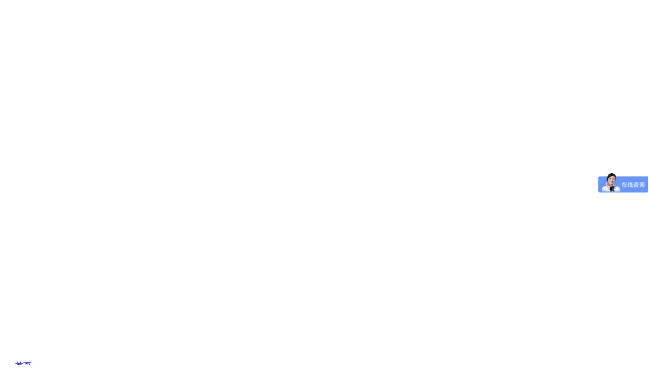

--- FILE ---
content_type: text/html
request_url: http://www.zjtxhealth.com/yewu/xspyl/a5/
body_size: 3178
content:
<html>
<head>
<meta charset="utf-8">
<meta http-equiv="X-UA-Compatible" content="IE=edge" />
<title>新食品原料目录 - 北京中健天行医药科技有限公司</title>
<meta name="keywords" content="" /> 
<meta name="description" content="" />
<link href="http://www.zjtxhealth.com/templets/default/ceshi/css/comm.min.css" rel="stylesheet" type="text/css" />
<link href="http://www.zjtxhealth.com/templets/default/ceshi/css/news.min.css" rel="stylesheet" type="text/css" />
<link href="http://www.zjtxhealth.com/templets/default/ceshi/css/blog.min.css" rel="stylesheet" type="text/css" />
<link href="http://www.zjtxhealth.com/templets/default/ceshi/css/header.min.css" rel="stylesheet" type="text/css" >
<link href="http://www.zjtxhealth.com/templets/default/ceshi/css/fkwComm.min.css" rel="stylesheet" type="text/css" />
</head>
<style type="text/css">
	.f-simpleItem:hover {
	    padding-left: 10px;
	    -webkit-transition: padding-left .6s;
		transition: padding-left .6s;
	}
	.f-simpleItem {
	    -webkit-transition: padding-left .6s;
		transition: padding-left .6s;
	}
   .banner {
	width: 100%;
	height: 170px;
	background: url(http://www.zjtxhealth.com/templets/default/ceshi/img/yewu.jpg) center no-repeat;
	margin: auto;
}
.pages{ width:100%; height:auto; padding:15px 0 20px;text-align:center;}
.pages li{font-size: 12px; display: inline-block;height:30px;line-height:30px;margin: 0 0 0 -1px !important;padding:2px 6px;background-color: #fff;border: 1px solid #eee !important;color: #999 !important;min-width: 26px;cursor: pointer;}
.pages .prev, .pages .next{position: relative;width:60px;}
.pages .thisclass{background: #FF6600 !important;border: 0 none !important;color:#FFF !important;font-weight: 400 !important;height: 32px;line-height: 32px;width: 28px;}
.pages i{display: inline-block;height:38px;line-height: 32px;width: 40px;}
.pages li:hover{ color:#FF6600 !important;}
.pages .thisclass:hover{ color:#fff !important;}
.pages a{
	color: #666;
	font-size: 12px;
}
</style>
<body class="fk-blogBody">
<!-- header -->
<!--nav start-->
<script language="JavaScript">
document.oncontextmenu=new Function("event.returnValue=false;");document.onselectstart=new Function("event.returnValue=false;");</script>
<script type="text/javascript" src="https://js.users.51.la/21496483.js"></script>
<div class="f-topBar f-fkw-topBar">
		<div class="fkw-topbar-box">
			<div class="fkw-logo">
				<a href='http://www.zjtxhealth.com' target='_self' title='北京中健天行医药科技有限公司官网' style='display: block;width: 100%;height: 100%; '></a>
			</div> 
			<div class="f-topbar-right">
				<div class="topbar-item topbar-item-cooperationCenter ">
					<div class="topbar_btn topbar_btn_cooperationCenter" >
						<li><a href="http://www.zjtxhealth.com" class="topbar_btn_text">首页</a></li>
					</div>
				</div>
				<div class="topbar-item topbar-item-cooperationCenter ">
					<div class="topbar_btn topbar_btn_cooperationCenter">
						<ul >
							<li id="li01">
								<a href="http://www.zjtxhealth.com/about/" class="topbar_btn_text">关于我们</a>
								<ul class="topla" id="ul01" style="display: none;">
		                            <li><a href="http://www.zjtxhealth.com/about/jianjie/">公司简介</a></li>
		                            <li><a href="http://www.zjtxhealth.com/about/wenhua/">企业文化</a></li>
		                            <li><a href="http://www.zjtxhealth.com/about/rongyu/">资质荣誉</a></li>
		                            <li><a href="http://www.zjtxhealth.com/about/tuandui/">团队风采</a></li>
		                            <li><a href="http://www.zjtxhealth.com/hezuo/">合作伙伴</a></li>
		                    	</ul>
	                    	</li>
                    	</ul>
					</div>
				</div>
				
				<div class="topbar-item topbar-item-cooperationCenter ">
					<div class="topbar_btn topbar_btn_cooperationCenter">
						<ul >
							<li id="li03">
								<a href="http://www.zjtxhealth.com/yewu/" class="topbar_btn_text">业务领域</a>
								<ul class="topla" id="ul03" style="display: none;">
		                            <li><a href="http://www.zjtxhealth.com/yewu/bjsp/">保健食品</a></li>
		                            <li><a href="http://www.zjtxhealth.com/yewu/xspyl/">新食品原料</a></li>
		                            <li><a href="http://www.zjtxhealth.com/yewu/tysp/">特医食品</a></li>
                                    <li><a href="http://www.zjtxhealth.com/yewu/shiptjj/">食品添加剂</a></li>
                                    <li><a href="http://www.zjtxhealth.com/yewu/hzpxyl/sblc/">化妆品新原料</a></li>
		                            <li><a href="http://www.zjtxhealth.com/sc/">食品认证</a></li>
		                            <li><a href="http://www.zjtxhealth.com/yewu/lcpj/">临床评价</a></li>
		                            <li><a href="http://www.51piwen.cn" target="_blank">批文转让</a></li>
		                    	</ul>
	                    	</li>
                    	</ul>
					</div>
				</div>
				<div class="topbar-item topbar-item-marketing ">
					<div class="topbar_btn topbar_btn_cooperationCenter" >
						<i class="topbar_btn_icon_before" style='margin-right: 120px;'></i> 
						<ul >
							<li id="li04">
								<a href="http://www.zjtxhealth.com/yanjiu/" class="topbar_btn_text">研发中心</a>
								<ul class="topla" id="ul04" style="display: none;">
		                            <li><a href="http://www.zjtxhealth.com/yanjiu/gongyi/">研究机构</a></li>
									<li><a href="http://www.zjtxhealth.com/yanjiu/fangfa/">产品研发</a></li>
									<li><a href="http://www.zjtxhealth.com/yanjiu/zhuanjia/">专家论证</a></li>
									<li><a href="http://www.zjtxhealth.com/yanjiu/dayi/">研究答疑</a></li>
                        <li><a href="http://www.zjtxhealth.com/yanjiu/yanfawenxian">文献发表</a></li>
		                    	</ul>
	                    	</li>
                    	</ul>
					</div> 
				</div>
				<div class="topbar-item topbar-item-cooperationCenter ">
					<div class="topbar_btn topbar_btn_cooperationCenter">
						<ul >
							<li id="li05">
								<a href="http://www.zjtxhealth.com/plus/list.php?tid=52" class="topbar_btn_text">生产基地</a>
								<ul class="topla" id="ul05" style="display: none;">
                               	<li ><a href="http://www.zjtxhealth.com/plus/list.php?tid=73">企标备案</a></li>
                                <li ><a href="http://www.zjtxhealth.com/plus/list.php?tid=74">SC认证</a></li>
                                <li ><a href="http://www.zjtxhealth.com/plus/list.php?tid=75">小试中试</a></li>
                                <li ><a href="http://www.zjtxhealth.com/plus/list.php?tid=76">贴牌加工</a></li>
                           <li><a href="http://www.zjtxhealth.com/plus/list.php?tid=72">动态核查</a></li>
				                    
		                    	</ul>
	                    	</li>
                    	</ul>
					</div>
				</div>
				<div class="topbar-item topbar-item-cooperationCenter ">
					<div class="topbar_btn topbar_btn_cooperationCenter">
						<li><a href="http://www.51piwen.cn/yuanliao/" target="_blank" class="topbar_btn_text">食速查</a></li>
					</div>
				</div>
				<div class="topbar-item topbar-item-cooperationCenter ">
					<div class="topbar_btn topbar_btn_cooperationCenter">
						<ul >
							<li id="li02">
								<a href="http://www.zjtxhealth.com/news/" class="topbar_btn_text">新闻中心</a>
								<ul class="topla" id="ul02" style="display: none;">
		                            <li><a href="http://www.zjtxhealth.com/gongsi/">公司新闻</a></li>
		                            <li><a href="http://www.zjtxhealth.com/hangye/">行业资讯</a></li>
		                            <li><a href="http://www.zjtxhealth.com/kepu/">科普园地</a></li>
                                  <li><a href="http://www.zjtxhealth.com/spdt/">审评动态</a></li>
		                    	</ul>
	                    	</li>
                    	</ul>
					</div>
				</div>
				
				<div class="topbar-item topbar-item-cooperationCenter ">
					<div class="topbar_btn topbar_btn_cooperationCenter">
						<li><a href="http://www.zjtxhealth.com/lianxi/" class="topbar_btn_text">联系我们</a></li>
					</div>
				</div>

			</div>
		</div>
	</div>


<div class="middle" style="width: 100%;margin-top: 70px">
	<div class="banner"></div>
</div>
<!-- content -->
<div class="fk-blogPage fk-blogPage-listPage" id="sideMenu" style="display: block;">
	<div class="fk-blogListWrap">
		<div class="f-aside">
			<ul class="f-simpleList">
				<div style="height: 40px;">
				<li class="f-title">新食品原料申报</li>
				<hr style="display: block;background-color: #0081e6;height: 2px;width: 30px;">
				</div>
				<li class="f-simpleItem"><a href="http://www.zjtxhealth.com/yewu/xspyl/a1/">申报流程</a></li>
				<li class="f-simpleItem"><a href="http://www.zjtxhealth.com/yewu/xspyl/a2/">政策法规</a></li>
				<li class="f-simpleItem"><a href="http://www.zjtxhealth.com/yewu/xspyl/a3/">经验分享</a></li>
				<li class="f-simpleItem"><a class="f-active" href="http://www.zjtxhealth.com/yewu/xspyl/a5/">原料目录</a></li>
           <li class="f-simpleItem"><a href="http://www.zjtxhealth.com/yewu/xspyl/zjywsw">转基因生物</a></li>
			</ul>
			<ul class="f-simpleLists">
				<div style="height: 40px;">
				<li class="f-title">联系我们</li>
				<hr style="display: block;background-color: #0081e6;height: 2px;width: 30px;">
				</div>
				<li class="f-titles" style="letter-spacing: 0.5px;">电话：13241188166 </li>
				<li class="f-titles">座机：010-56216670</li>
				<li class="f-titles" style="margin-top: 10px;">
					<img class="blogo" style="width: 120px;height: 120px;display: block;margin: auto;" src="http://www.zjtxhealth.com/templets/default/images/zcl_wx.jpg">
					<p>扫一扫，添加微信</p>
				</li>
			</ul>	
		</div>

		<div class="f-main">
			<ul class="f-mainList">
				<div class="f-mainTopbar">
	            	当前位置：<a href='http://www.zjtxhealth.com/'>主页</a> &gt; <a href='/yewu/'>业务领域</a> &gt; <a href='/yewu/xspyl/'>新食品原料</a> &gt; <a href='/yewu/xspyl/a5/'>原料目录</a> &gt; 
	            </div>
				<li class='f-mainItems f-mainItem-first' t='1'>
					<div class='f-mainItem-ctnWrap'>
						<h3 class='f-mainItem-titles'><a class='f-link' href='/yewu/xspyl/a5/1090.html' >国家卫健委新食品原料终止审查目录（截止2025年12月）​</a></h3>
						<a class='f-mainItem-btns'>2025-12-02</a>
					</div>
				</li><li class='f-mainItems f-mainItem-first' t='1'>
					<div class='f-mainItem-ctnWrap'>
						<h3 class='f-mainItem-titles'><a class='f-link' href='/yewu/xspyl/a5/1091.html' >国家卫健委新食品原料公告目录（截止2025年11月）</a></h3>
						<a class='f-mainItem-btns'>2025-11-27</a>
					</div>
				</li>
				
				<div class="pages">
			<li><span class="pageinfo">共 <strong>1</strong>页<strong>2</strong>条记录</span></li>

				</div>

			</ul>
		</div>
	</div>
</div>

<!-- footer -->
<div class="footer">
		<div style=" padding-top: 20px;">Copyright © 2013-2026 北京中健天行医药科技有限公司</div>
		<div style=" padding: 15px 0px 30px 0px; "><a href="http://beian.miit.gov.cn/" style=" color: #000;" target="_blank">京ICP备16069053号-1</a></div>
    <script>
var _hmt = _hmt || [];
(function() {
  var hm = document.createElement("script");
  hm.src = "https://hm.baidu.com/hm.js?17fa8b0f166ca4a0cc17351ad4a6f6e9";
  var s = document.getElementsByTagName("script")[0]; 
  s.parentNode.insertBefore(hm, s);
})();
</script>
</div>
<script type="text/javascript">
function fn(canshu1,canshu2){
    var li01 = document.getElementById(canshu1);
    var ul01 = document.getElementById(canshu2);
    
    li01.onmouseover = function(){
        ul01.style.display = "block"    
    }
    li01.onmouseout = function(){
        ul01.style.display = "none"    
    }
}
fn("li01","ul01")    
fn("li02","ul02")    
fn("li03","ul03")
fn("li04","ul04")
fn("li05","ul05")
</script>
</body>
</html>
